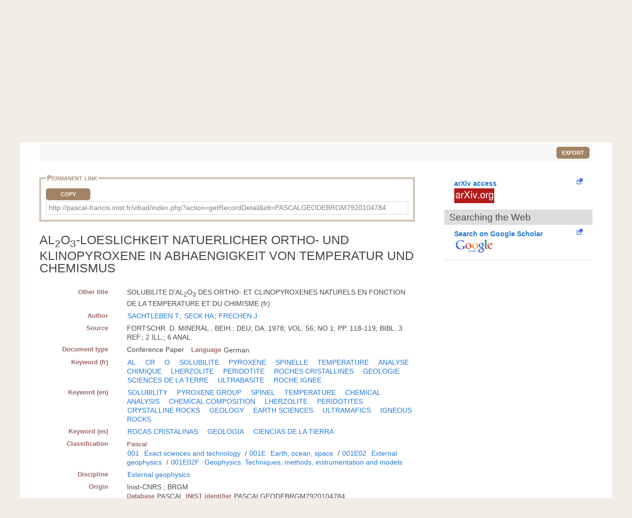

--- FILE ---
content_type: text/html; charset=UTF-8
request_url: https://pascal-francis.inist.fr/vibad/index.php?action=getRecordDetail&idt=PASCALGEODEBRGM7920104784
body_size: 5753
content:
<!DOCTYPE html>
<html lang="en">

  <head>
  <meta charset="utf-8">
  <link rel="icon" href="/vibad/images/favicon.ico" />
  <meta name="apple-mobile-web-app-capable" content="yes" />
  
  <meta name="robots" content="index, nofollow" />
  <meta name="viewport" content="width=device-width, initial-scale=1.0, maximum-scale=1" />

  <!--[if IE]>
    <meta http-equiv="X-UA-Compatible" content="IE=edge,chrome=1"/>
  <![endif]-->

  <title>
    AL2O3-LOESLICHKEIT NATUERLICHER ORTHO- UND KLINOPYROXENE IN ABHAENGIGKEIT VON TEMPERATUR UND CHEMISMUS  </title>

 

<meta name="citation_title" content="AL2O3-LOESLICHKEIT NATUERLICHER ORTHO- UND KLINOPYROXENE IN ABHAENGIGKEIT VON TEMPERATUR UND CHEMISMUS" />
<meta name="citation_author" content="SACHTLEBEN, T">
 <meta name="citation_author" content="SECK HA" />
 <meta name="citation_author" content="FRECHEN J" />
 <meta name="citation_publication_date" content="1978" />
<meta name="citation_journal_title" content="" />
<meta name="citation_issn" content="" />
<meta name="citation_issn" content="" />
<meta name="citation_isbn" content="" />
<meta name="citation_volume" content="" />
<meta name="citation_issue" content="" />
<meta name="citation_firstpage" content="" />
<meta name="citation_lastpage" content="" />
<meta name="citation_conference_title" content="" />
        
  


      <link rel="canonical" href="http://pascal-francis.inist.fr/vibad/index.php?action=getRecordDetail&amp;idt=PASCALGEODEBRGM7920104784" />
      <!-- jQuery UI -->
  <link href="templates/css/vendor/jquery-ui.min.css" rel="stylesheet" />

  <!-- CUSTOM -->
  <link href="/vibad/css/styles-cms.css" rel="stylesheet" />
  <link href="/vibad/css/styles-vibad.css" rel="stylesheet" />

  <script src="vendor/components/jquery/jquery.js"></script>
</head>

  <body class="bsbb" id="noticeDetail">
  
    <div class="site-container">
      <div class="site-pusher">

        
          

         <header class="bsbb">
  <div id="zoneheader">

    <a id="header__icon" class="header__icon" href="#"></a>

          <img src="/vibad/images/deco-barre-top.png" alt="" />
      
      <div id="hierarchie">
    <ul id="cnrs">
                 <li class ="cnrsli"><a href="http://www.cnrs.fr" rel="external" target="_blank" >CNRS</a></li>
                 <li class ="cnrsli"><a href="http://www.inist.fr" rel="external" target="_blank" >Inist</a></li>
          </ul>
    </div>

    <div class="logos">
      <a href="/cms/?lang=en" title="Home" >
      <img src="/vibad/images/logo-openpf.png" alt="Pascal-Francis" class="logoInstance">
    </a>
      <a href="http://www.cnrs.fr" title="CNRS" rel="external" target="_blank">
      <img src="/vibad/images/logo-cnrs.png" alt="CNRS" class="logoPartenaire">
    </a>
  </div>

    <div class="titre">

      <div class="texte">
  <h1>Pascal and Francis Bibliographic Databases</h1>
</div>
    <div class="language">

  
   
    <form method="post" action="index.php?action=getRecordDetail&idt=PASCALGEODEBRGM7920104784">
        <input type="hidden" name="via" value="expertSearch" />
      <select name="lang">
              <option value="fr" >
          Français        </option>
              <option value="en" selected="selected">
          English        </option>
              <option value="es" >
          Español        </option>
          </select>

  </form>
</div>


    </div>
  </div>
 <nav class="mainmenu">
  <ul class="menu">
      
    <li class="nav-main-item ">
      <a href="/cms/?lang=en" class="nav-main-link">
        <span>
          Simple search        </span>
      </a>
    </li>
  
    
    <li class="nav-main-item ">
      <a href="index.php?action=advancedSearch&lang=en" class="nav-main-link">
        <span>
          Advanced search        </span>
      </a>
    </li>
  
    
    <li class="nav-main-item ">
      <a href="index.php?action=classificationList&lang=en" class="nav-main-link">
        <span>
          Search by classification        </span>
      </a>
    </li>
  
    
    <li class="nav-main-item ">
      <a href="index.php?action=thesaurus&lang=en" class="nav-main-link">
        <span>
          Search by vocabulary        </span>
      </a>
    </li>
  
    
    <li class="nav-main-item ">
      <a href="index.php?action=queryList&lang=en" class="nav-main-link">
        <span>
          My Account        </span>
      </a>
    </li>
  
    </ul>
</nav>

</header>

        <!--main content start-->
        <div class='site-content bsbb'>
        
          <div id="breadcrumbs" class="">
  <a href="/cms/?lang=en">Home</a>
   &gt;           <span>Search results</span>
            
</div>
          
            
  <div class ="homesearch">
    <form role="search" method="get" action="index.php">
      <input type="hidden" value="search" name="action">
      <input type="hidden" value="en" name="lang" />
      <input type="text" value="" name="terms" placeholder="Search..."><!-- @whitespace
      --><input id="connect" value="Search" title="Search" type="submit" />
    </form>
          <a href="/cms/help-simple-search/?lang=en" title="Help"><img src="/vibad/images/picto-infos.png" alt="Help" /></a>
        
  </div>
  

          
<div id="text">

  <div class="result-list-tools">
    
    <p class="text-right">
        <button class="exportWindow button button-simple">Export</button>
    </p>
  </div>

  
<div class="exportWindow">
  <form method="post" action="index.php?action=export">
    <fieldset class="styled">
      <legend>Export</legend>
      
      <div class="line">
        <p>
          Selection :
        </p>
        <ul>
          <li>
            <input type="hidden" name="selection[]" value="222226" />
                        <input type="radio" name="exportType" value="exportListSelected" id="exportListSelected" checked="checked" /> 
            <label for="exportListSelected">
                            Selected items (<span class="exportCount">1</span>)
            </label>
          </li>
            
                  </ul>
      </div>
      
      <div class="line">
        <label for="exportFormat">Format : </label>
        <select id="exportFormat" name="exportFormat">
          <option value="summary">Summary (Text)</option><option value="ris">RIS Format</option><option value="bibtex">BibTex Format</option><option value="xmlDC">XML Dublin Core</option><option value="xmlTEI">XML TEI</option><option value="modsetendu">MODS Format</option>        </select>

          <input type="hidden" name="via" value="expertSearch" />
          <input type="submit" value="Export" class="button button-arrow-left" />
      </div>
      
    </fieldset>
  </form>
</div>

 
  <div id="noticeDetail">
        <div id="zotero" hidden><span class="Z3988" title="url_ver=Z39.88-2004&amp;ctx_ver=Z39.88-2004&amp;rfr_id=info%3Asid%2Fvibad.inist.fr%3AVibad&amp;ctx_enc=info:ofi/enc:UTF-8&amp;rft_val_fmt=info:ofi/fmt:kev:mtx:&amp;rft.atitle=AL2O3-LOESLICHKEIT%20NATUERLICHER%20ORTHO-%20UND%20KLINOPYROXENE%20IN%20ABHAENGIGKEIT%20VON%20TEMPERATUR%20UND%20CHEMISMUS&amp;rft.date=1978&amp;rft.aulast=SACHTLEBEN&amp;rft.aufirst=T&amp;rft.au=SECK%20HA&amp;rft.au=FRECHEN%20J&amp;rft.genre=proceeding&amp;rft.title=AL2O3-LOESLICHKEIT%20NATUERLICHER%20ORTHO-%20UND%20KLINOPYROXENE%20IN%20ABHAENGIGKEIT%20VON%20TEMPERATUR%20UND%20CHEMISMUS&amp;rft.integrite=1"></span></div>
        
    <div class="xml">
        
                <fieldset id="permalien">
            <legend>Permanent link</legend>
            <div><label for="lientocopy">CopyPermanent link</label>
                <button  class="js-copy" data-target="#lientocopy">Copy</button>
                <span id="lientocopy" tabindex="0">http://pascal-francis.inist.fr/vibad/index.php?action=getRecordDetail&amp;idt=PASCALGEODEBRGM7920104784</span>
            </div>
        </fieldset>
               
      <?xml version="1.0"?>
<h1 class="data">AL<sub xmlns:etd="http://www.ndltd.org/standards/metadata/etdms/1-0/etdms.xsd">2</sub>O<sub xmlns:etd="http://www.ndltd.org/standards/metadata/etdms/1-0/etdms.xsd">3</sub>-LOESLICHKEIT NATUERLICHER ORTHO- UND KLINOPYROXENE IN ABHAENGIGKEIT VON TEMPERATUR UND CHEMISMUS</h1><dl xmlns:etd="http://www.ndltd.org/standards/metadata/etdms/1-0/etdms.xsd"><dt>Other title</dt><dd>SOLUBILITE D'AL<sub>2</sub>O<sub>3</sub> DES ORTHO- ET CLINOPYROXENES NATURELS EN FONCTION DE LA TEMPERATURE ET DU CHIMISME 
                        (fr)
                        </dd><dt>Author</dt><dd><a href="index.php?action=search&amp;lang=en&amp;terms=&quot;SACHTLEBEN+T&quot;&amp;index=au">SACHTLEBEN T</a>; <a href="index.php?action=search&amp;lang=en&amp;terms=&quot;SECK+HA&quot;&amp;index=au">SECK HA</a>; <a href="index.php?action=search&amp;lang=en&amp;terms=&quot;FRECHEN+J&quot;&amp;index=au">FRECHEN J</a></dd><dt>Source</dt><dd>FORTSCHR. D. MINERAL., BEIH.; DEU; DA. 1978; VOL. 56; NO 1; PP. 118-119; BIBL. 3 REF.; 2 ILL.; 6 ANAL.</dd><dt>Document type</dt><dd><span class="espace">Conference Paper</span><dl class="inline"><dt>Language</dt><dd>German</dd></dl></dd><dt>Keyword (fr)</dt><dd><a href="index.php?action=search&amp;lang=en&amp;terms=&quot;AL&quot;&amp;index=kw" class="espace">AL</a>   <a href="index.php?action=search&amp;lang=en&amp;terms=&quot;CR&quot;&amp;index=kw" class="espace">CR</a>   <a href="index.php?action=search&amp;lang=en&amp;terms=&quot;O&quot;&amp;index=kw" class="espace">O</a>   <a href="index.php?action=search&amp;lang=en&amp;terms=&quot;SOLUBILITE&quot;&amp;index=kw" class="espace">SOLUBILITE</a>   <a href="index.php?action=search&amp;lang=en&amp;terms=&quot;PYROXENE&quot;&amp;index=kw" class="espace">PYROXENE</a>   <a href="index.php?action=search&amp;lang=en&amp;terms=&quot;SPINELLE&quot;&amp;index=kw" class="espace">SPINELLE</a>   <a href="index.php?action=search&amp;lang=en&amp;terms=&quot;TEMPERATURE&quot;&amp;index=kw" class="espace">TEMPERATURE</a>   <a href="index.php?action=search&amp;lang=en&amp;terms=&quot;ANALYSE+CHIMIQUE&quot;&amp;index=kw" class="espace">ANALYSE CHIMIQUE</a>   <a href="index.php?action=search&amp;lang=en&amp;terms=&quot;LHERZOLITE&quot;&amp;index=kw" class="espace">LHERZOLITE</a>   <a href="index.php?action=search&amp;lang=en&amp;terms=&quot;PERIDOTITE&quot;&amp;index=kw" class="espace">PERIDOTITE</a>  <a href="index.php?action=search&amp;lang=en&amp;terms=&quot;ROCHES+CRISTALLINES&quot;&amp;index=kw" class="espace">ROCHES CRISTALLINES</a>   <a href="index.php?action=search&amp;lang=en&amp;terms=&quot;GEOLOGIE&quot;&amp;index=kw" class="espace">GEOLOGIE</a>   <a href="index.php?action=search&amp;lang=en&amp;terms=&quot;SCIENCES+DE+LA+TERRE&quot;&amp;index=kw" class="espace">SCIENCES DE LA TERRE</a>   <a href="index.php?action=search&amp;lang=en&amp;terms=&quot;ULTRABASITE&quot;&amp;index=kw" class="espace">ULTRABASITE</a>   <a href="index.php?action=search&amp;lang=en&amp;terms=&quot;ROCHE+IGNEE&quot;&amp;index=kw" class="espace">ROCHE IGNEE</a>    </dd><dt>Keyword (en)</dt><dd><a href="index.php?action=search&amp;lang=en&amp;terms=&quot;SOLUBILITY&quot;&amp;index=kw" class="espace">SOLUBILITY</a>   <a href="index.php?action=search&amp;lang=en&amp;terms=&quot;PYROXENE+GROUP&quot;&amp;index=kw" class="espace">PYROXENE GROUP</a>   <a href="index.php?action=search&amp;lang=en&amp;terms=&quot;SPINEL&quot;&amp;index=kw" class="espace">SPINEL</a>   <a href="index.php?action=search&amp;lang=en&amp;terms=&quot;TEMPERATURE&quot;&amp;index=kw" class="espace">TEMPERATURE</a>   <a href="index.php?action=search&amp;lang=en&amp;terms=&quot;CHEMICAL+ANALYSIS&quot;&amp;index=kw" class="espace">CHEMICAL ANALYSIS</a>   <a href="index.php?action=search&amp;lang=en&amp;terms=&quot;CHEMICAL+COMPOSITION&quot;&amp;index=kw" class="espace">CHEMICAL COMPOSITION</a>   <a href="index.php?action=search&amp;lang=en&amp;terms=&quot;LHERZOLITE&quot;&amp;index=kw" class="espace">LHERZOLITE</a>   <a href="index.php?action=search&amp;lang=en&amp;terms=&quot;PERIDOTITES&quot;&amp;index=kw" class="espace">PERIDOTITES</a>  <a href="index.php?action=search&amp;lang=en&amp;terms=&quot;CRYSTALLINE+ROCKS&quot;&amp;index=kw" class="espace">CRYSTALLINE ROCKS</a>   <a href="index.php?action=search&amp;lang=en&amp;terms=&quot;GEOLOGY&quot;&amp;index=kw" class="espace">GEOLOGY</a>   <a href="index.php?action=search&amp;lang=en&amp;terms=&quot;EARTH+SCIENCES&quot;&amp;index=kw" class="espace">EARTH SCIENCES</a>   <a href="index.php?action=search&amp;lang=en&amp;terms=&quot;ULTRAMAFICS&quot;&amp;index=kw" class="espace">ULTRAMAFICS</a>   <a href="index.php?action=search&amp;lang=en&amp;terms=&quot;IGNEOUS+ROCKS&quot;&amp;index=kw" class="espace">IGNEOUS ROCKS</a>    </dd><dt>Keyword (es)</dt><dd><a href="index.php?action=search&amp;lang=en&amp;terms=&quot;ROCAS+CRISTALINAS&quot;&amp;index=kw" class="espace">ROCAS CRISTALINAS</a>   <a href="index.php?action=search&amp;lang=en&amp;terms=&quot;GEOLOGIA&quot;&amp;index=kw" class="espace">GEOLOGIA</a>   <a href="index.php?action=search&amp;lang=en&amp;terms=&quot;CIENCIAS+DE+LA+TIERRA&quot;&amp;index=kw" class="espace">CIENCIAS DE LA TIERRA</a>    </dd><dt>Classification</dt><dd><dl class="inline"><dt>Pascal</dt><dd><a href="index.php?action=search&amp;lang=en&amp;terms=&quot;001&quot;&amp;index=cc">001</a> <a href="index.php?action=search&amp;lang=en&amp;terms=&quot;Exact+sciences+and+technology&quot;&amp;index=ct">Exact sciences and technology</a> / <a href="index.php?action=search&amp;lang=en&amp;terms=&quot;001E&quot;&amp;index=cc">001E</a> <a href="index.php?action=search&amp;lang=en&amp;terms=&quot;Earth%2C+ocean%2C+space&quot;&amp;index=ct">Earth, ocean, space</a> / <a href="index.php?action=search&amp;lang=en&amp;terms=&quot;001E02&quot;&amp;index=cc">001E02</a> <a href="index.php?action=search&amp;lang=en&amp;terms=&quot;External+geophysics&quot;&amp;index=ct">External geophysics</a> / <a href="index.php?action=search&amp;lang=en&amp;terms=&quot;001E02F&quot;&amp;index=cc">001E02F</a> <a href="index.php?action=search&amp;lang=en&amp;terms=&quot;Geophysics.+Techniques%2C+methods%2C+instrumentation+and+models&quot;&amp;index=ct">Geophysics. Techniques, methods, instrumentation and models</a></dd></dl><br/></dd><dt>Discipline</dt><dd><a href="index.php?action=search&amp;lang=en&amp;terms=&quot;External+geophysics&quot;&amp;index=di" class="espace">External geophysics</a></dd><dt>Origin</dt><dd><span class="espace">Inist-CNRS ; BRGM</span><dl class="inline"><dt>Database</dt><dd>PASCAL</dd><dt>INIST identifier</dt><dd class="espace">PASCALGEODEBRGM7920104784</dd></dl></dd></dl><p xmlns:etd="http://www.ndltd.org/standards/metadata/etdms/1-0/etdms.xsd" class="usageCondition">Sauf mention contraire ci-dessus, le contenu de cette notice bibliographique peut être utilisé dans le cadre d’une licence CC BY 4.0 Inist-CNRS / Unless otherwise stated above, the content of this bibliographic record may be used under a CC BY 4.0 licence by Inist-CNRS / A menos que se haya señalado antes, el contenido de este registro bibliográfico puede ser utilizado al amparo de una licencia CC BY 4.0 Inist-CNRS</p>
    </div>
      
    <div id="fullText">
                   
       <div id="clickandread" class="button-hook CandRandDOI"  hidden >
            <a href="https://clickandread.inist.fr/" title="click and read" target="_blank" class="v-button-link block externalLink">
                <img src="/vibad/images/click-and-read-logo.png" alt=""/>
                 <strong>Install on your browser  </strong>
            </a>
        </div>
       
                        <div id="panist-button-hook" class="button-hook autresrecherches" hidden >
                    <div id="panistRq" hidden>"O:13:\"PanistOpenUrl\":36:{s:10:\"\u0000*\u0000openUrl\";N;s:6:\"\u0000*\u0000idc\";N;s:6:\"\u0000*\u0000fmt\";s:10:\"proceeding\";s:6:\"\u0000*\u0000doi\";s:0:\"\";s:6:\"\u0000*\u0000pii\";s:0:\"\";s:7:\"\u0000*\u0000pmid\";s:0:\"\";s:9:\"\u0000*\u0000atitle\";s:102:\"AL2O3-LOESLICHKEIT NATUERLICHER ORTHO- UND KLINOPYROXENE IN ABHAENGIGKEIT VON TEMPERATUR UND CHEMISMUS\";s:9:\"\u0000*\u0000jtitle\";s:0:\"\";s:9:\"\u0000*\u0000stitle\";s:0:\"\";s:7:\"\u0000*\u0000date\";s:4:\"1978\";s:9:\"\u0000*\u0000volume\";s:0:\"\";s:8:\"\u0000*\u0000issue\";s:0:\"\";s:8:\"\u0000*\u0000spage\";s:0:\"\";s:8:\"\u0000*\u0000epage\";s:0:\"\";s:8:\"\u0000*\u0000pages\";s:0:\"\";s:7:\"\u0000*\u0000issn\";s:0:\"\";s:8:\"\u0000*\u0000eissn\";s:0:\"\";s:9:\"\u0000*\u0000aulast\";s:10:\"SACHTLEBEN\";s:10:\"\u0000*\u0000aufirst\";s:1:\"T\";s:9:\"\u0000*\u0000auinit\";N;s:10:\"\u0000*\u0000auinitm\";N;s:5:\"\u0000*\u0000au\";a:2:{i:0;s:7:\"SECK HA\";i:1;s:9:\"FRECHEN J\";}s:9:\"\u0000*\u0000aucorp\";s:0:\"\";s:7:\"\u0000*\u0000isbn\";s:0:\"\";s:8:\"\u0000*\u0000coden\";s:0:\"\";s:8:\"\u0000*\u0000genre\";s:10:\"proceeding\";s:7:\"\u0000*\u0000part\";s:0:\"\";s:9:\"\u0000*\u0000btitle\";s:0:\"\";s:8:\"\u0000*\u0000title\";s:102:\"AL2O3-LOESLICHKEIT NATUERLICHER ORTHO- UND KLINOPYROXENE IN ABHAENGIGKEIT VON TEMPERATUR UND CHEMISMUS\";s:8:\"\u0000*\u0000place\";s:0:\"\";s:6:\"\u0000*\u0000pub\";s:0:\"\";s:10:\"\u0000*\u0000edition\";s:0:\"\";s:9:\"\u0000*\u0000tpages\";s:0:\"\";s:9:\"\u0000*\u0000series\";s:0:\"\";s:8:\"\u0000*\u0000proxy\";s:30:\"http:\/\/proxyout.inist.fr:8080\/\";s:12:\"\u0000*\u0000integrite\";b:1;}"</div>
                    <a class="v-button-link block externalLink" target="_blank" onclick="urlClick2Log(this, \'FT_NLM\',\'NLM_11109591\',\'SYS_USER_254\');" href="#">
                        <strong  class="block">Panist access</strong>
                        <img src="/vibad/images/panist.png"  alt=""/>
                    </a>
                </div>
                            <div id="istex-button-hook" class="button-hook autresrecherches"  hidden >
                    <div id="istexRq" hidden>"O:12:\"IstexOpenUrl\":35:{s:10:\"\u0000*\u0000openUrl\";N;s:6:\"\u0000*\u0000fmt\";s:10:\"proceeding\";s:6:\"\u0000*\u0000doi\";s:0:\"\";s:6:\"\u0000*\u0000pii\";s:0:\"\";s:7:\"\u0000*\u0000pmid\";s:0:\"\";s:9:\"\u0000*\u0000atitle\";s:102:\"AL2O3-LOESLICHKEIT NATUERLICHER ORTHO- UND KLINOPYROXENE IN ABHAENGIGKEIT VON TEMPERATUR UND CHEMISMUS\";s:9:\"\u0000*\u0000jtitle\";s:0:\"\";s:9:\"\u0000*\u0000stitle\";s:0:\"\";s:7:\"\u0000*\u0000date\";s:4:\"1978\";s:9:\"\u0000*\u0000volume\";s:0:\"\";s:8:\"\u0000*\u0000issue\";s:0:\"\";s:8:\"\u0000*\u0000spage\";s:0:\"\";s:8:\"\u0000*\u0000epage\";s:0:\"\";s:8:\"\u0000*\u0000pages\";s:0:\"\";s:7:\"\u0000*\u0000issn\";s:0:\"\";s:8:\"\u0000*\u0000eissn\";s:0:\"\";s:9:\"\u0000*\u0000aulast\";s:10:\"SACHTLEBEN\";s:10:\"\u0000*\u0000aufirst\";s:1:\"T\";s:9:\"\u0000*\u0000auinit\";N;s:10:\"\u0000*\u0000auinitm\";N;s:5:\"\u0000*\u0000au\";a:2:{i:0;s:7:\"SECK HA\";i:1;s:9:\"FRECHEN J\";}s:9:\"\u0000*\u0000aucorp\";s:0:\"\";s:7:\"\u0000*\u0000isbn\";s:0:\"\";s:8:\"\u0000*\u0000coden\";s:0:\"\";s:8:\"\u0000*\u0000genre\";s:10:\"proceeding\";s:7:\"\u0000*\u0000part\";s:0:\"\";s:9:\"\u0000*\u0000btitle\";s:0:\"\";s:8:\"\u0000*\u0000title\";s:102:\"AL2O3-LOESLICHKEIT NATUERLICHER ORTHO- UND KLINOPYROXENE IN ABHAENGIGKEIT VON TEMPERATUR UND CHEMISMUS\";s:8:\"\u0000*\u0000place\";s:0:\"\";s:6:\"\u0000*\u0000pub\";s:0:\"\";s:10:\"\u0000*\u0000edition\";s:0:\"\";s:9:\"\u0000*\u0000tpages\";s:0:\"\";s:9:\"\u0000*\u0000series\";s:0:\"\";s:8:\"\u0000*\u0000proxy\";s:30:\"http:\/\/proxyout.inist.fr:8080\/\";s:12:\"\u0000*\u0000integrite\";b:1;}"</div>
                    <a class="v-button-link block externalLink" target="_blank" onclick="urlClick2Log(this, \'FT_NLM\',\'NLM_11109591\',\'SYS_USER_254\');" href="#">
                        <strong class="block">Istex access</strong>
                        <img src="/vibad/images/istex.png"  alt=""/>
                    </a>
                </div>
                                <div id="europepmc-button-hook" class="button-hook  autresrecherches"   hidden>
                    <div id="europepmcRq" hidden>"O:16:\"EuropePMCOpenUrl\":35:{s:10:\"\u0000*\u0000openUrl\";N;s:6:\"\u0000*\u0000fmt\";s:10:\"proceeding\";s:6:\"\u0000*\u0000doi\";s:0:\"\";s:6:\"\u0000*\u0000pii\";s:0:\"\";s:7:\"\u0000*\u0000pmid\";s:0:\"\";s:9:\"\u0000*\u0000atitle\";s:102:\"AL2O3-LOESLICHKEIT NATUERLICHER ORTHO- UND KLINOPYROXENE IN ABHAENGIGKEIT VON TEMPERATUR UND CHEMISMUS\";s:9:\"\u0000*\u0000jtitle\";s:0:\"\";s:9:\"\u0000*\u0000stitle\";s:0:\"\";s:7:\"\u0000*\u0000date\";s:4:\"1978\";s:9:\"\u0000*\u0000volume\";s:0:\"\";s:8:\"\u0000*\u0000issue\";s:0:\"\";s:8:\"\u0000*\u0000spage\";s:0:\"\";s:8:\"\u0000*\u0000epage\";s:0:\"\";s:8:\"\u0000*\u0000pages\";s:0:\"\";s:7:\"\u0000*\u0000issn\";s:0:\"\";s:8:\"\u0000*\u0000eissn\";s:0:\"\";s:9:\"\u0000*\u0000aulast\";s:10:\"SACHTLEBEN\";s:10:\"\u0000*\u0000aufirst\";s:1:\"T\";s:9:\"\u0000*\u0000auinit\";N;s:10:\"\u0000*\u0000auinitm\";N;s:5:\"\u0000*\u0000au\";a:2:{i:0;s:7:\"SECK HA\";i:1;s:9:\"FRECHEN J\";}s:9:\"\u0000*\u0000aucorp\";s:0:\"\";s:7:\"\u0000*\u0000isbn\";s:0:\"\";s:8:\"\u0000*\u0000coden\";s:0:\"\";s:8:\"\u0000*\u0000genre\";s:10:\"proceeding\";s:7:\"\u0000*\u0000part\";s:0:\"\";s:9:\"\u0000*\u0000btitle\";s:0:\"\";s:8:\"\u0000*\u0000title\";s:102:\"AL2O3-LOESLICHKEIT NATUERLICHER ORTHO- UND KLINOPYROXENE IN ABHAENGIGKEIT VON TEMPERATUR UND CHEMISMUS\";s:8:\"\u0000*\u0000place\";s:0:\"\";s:6:\"\u0000*\u0000pub\";s:0:\"\";s:10:\"\u0000*\u0000edition\";s:0:\"\";s:9:\"\u0000*\u0000tpages\";s:0:\"\";s:9:\"\u0000*\u0000series\";s:0:\"\";s:8:\"\u0000*\u0000proxy\";s:30:\"http:\/\/proxyout.inist.fr:8080\/\";s:12:\"\u0000*\u0000integrite\";b:1;}"</div>
                    <a class="v-button-link block externalLink" target="_blank" onclick="urlClick2Log(this, \'FT_NLM\',\'NLM_11109591\',\'SYS_USER_254\');" href="#">
                        <strong class="block">Europe PubMed Central access</strong>
                        <img src="/vibad/images/europe-pmc.png"  alt=""/>
                    </a>
                </div>
                                <div id="base-button-hook" class="button-hook  autresrecherches"  hidden>
                    <div id="baseRq" hidden>"O:11:\"BaseOpenUrl\":35:{s:10:\"\u0000*\u0000openUrl\";N;s:6:\"\u0000*\u0000fmt\";s:10:\"proceeding\";s:6:\"\u0000*\u0000doi\";s:0:\"\";s:6:\"\u0000*\u0000pii\";s:0:\"\";s:7:\"\u0000*\u0000pmid\";s:0:\"\";s:9:\"\u0000*\u0000atitle\";s:102:\"AL2O3-LOESLICHKEIT NATUERLICHER ORTHO- UND KLINOPYROXENE IN ABHAENGIGKEIT VON TEMPERATUR UND CHEMISMUS\";s:9:\"\u0000*\u0000jtitle\";s:0:\"\";s:9:\"\u0000*\u0000stitle\";s:0:\"\";s:7:\"\u0000*\u0000date\";s:4:\"1978\";s:9:\"\u0000*\u0000volume\";s:0:\"\";s:8:\"\u0000*\u0000issue\";s:0:\"\";s:8:\"\u0000*\u0000spage\";s:0:\"\";s:8:\"\u0000*\u0000epage\";s:0:\"\";s:8:\"\u0000*\u0000pages\";s:0:\"\";s:7:\"\u0000*\u0000issn\";s:0:\"\";s:8:\"\u0000*\u0000eissn\";s:0:\"\";s:9:\"\u0000*\u0000aulast\";s:10:\"SACHTLEBEN\";s:10:\"\u0000*\u0000aufirst\";s:1:\"T\";s:9:\"\u0000*\u0000auinit\";N;s:10:\"\u0000*\u0000auinitm\";N;s:5:\"\u0000*\u0000au\";a:2:{i:0;s:7:\"SECK HA\";i:1;s:9:\"FRECHEN J\";}s:9:\"\u0000*\u0000aucorp\";s:0:\"\";s:7:\"\u0000*\u0000isbn\";s:0:\"\";s:8:\"\u0000*\u0000coden\";s:0:\"\";s:8:\"\u0000*\u0000genre\";s:10:\"proceeding\";s:7:\"\u0000*\u0000part\";s:0:\"\";s:9:\"\u0000*\u0000btitle\";s:0:\"\";s:8:\"\u0000*\u0000title\";s:102:\"AL2O3-LOESLICHKEIT NATUERLICHER ORTHO- UND KLINOPYROXENE IN ABHAENGIGKEIT VON TEMPERATUR UND CHEMISMUS\";s:8:\"\u0000*\u0000place\";s:0:\"\";s:6:\"\u0000*\u0000pub\";s:0:\"\";s:10:\"\u0000*\u0000edition\";s:0:\"\";s:9:\"\u0000*\u0000tpages\";s:0:\"\";s:9:\"\u0000*\u0000series\";s:0:\"\";s:8:\"\u0000*\u0000proxy\";s:30:\"http:\/\/proxyout.inist.fr:8080\/\";s:12:\"\u0000*\u0000integrite\";b:1;}"</div>
                    <a class="v-button-link block externalLink" target="_blank" onclick="urlClick2Log(this, \'FT_NLM\',\'NLM_11109591\',\'SYS_USER_254\');" href="#">
                        <strong class="block">Base Search access</strong>
                        <img src="/vibad/images/base.png"  alt=""/>
                    </a>
                </div>
                                <div id="arxiv-button-hook" class="button-hook autresrecherches"  hidden >
                    <div id="arxivRq" hidden>"O:12:\"ArXivOpenUrl\":35:{s:10:\"\u0000*\u0000openUrl\";N;s:6:\"\u0000*\u0000fmt\";s:10:\"proceeding\";s:6:\"\u0000*\u0000doi\";s:0:\"\";s:6:\"\u0000*\u0000pii\";s:0:\"\";s:7:\"\u0000*\u0000pmid\";s:0:\"\";s:9:\"\u0000*\u0000atitle\";s:102:\"AL2O3-LOESLICHKEIT NATUERLICHER ORTHO- UND KLINOPYROXENE IN ABHAENGIGKEIT VON TEMPERATUR UND CHEMISMUS\";s:9:\"\u0000*\u0000jtitle\";s:0:\"\";s:9:\"\u0000*\u0000stitle\";s:0:\"\";s:7:\"\u0000*\u0000date\";s:4:\"1978\";s:9:\"\u0000*\u0000volume\";s:0:\"\";s:8:\"\u0000*\u0000issue\";s:0:\"\";s:8:\"\u0000*\u0000spage\";s:0:\"\";s:8:\"\u0000*\u0000epage\";s:0:\"\";s:8:\"\u0000*\u0000pages\";s:0:\"\";s:7:\"\u0000*\u0000issn\";s:0:\"\";s:8:\"\u0000*\u0000eissn\";s:0:\"\";s:9:\"\u0000*\u0000aulast\";s:10:\"SACHTLEBEN\";s:10:\"\u0000*\u0000aufirst\";s:1:\"T\";s:9:\"\u0000*\u0000auinit\";N;s:10:\"\u0000*\u0000auinitm\";N;s:5:\"\u0000*\u0000au\";a:2:{i:0;s:7:\"SECK HA\";i:1;s:9:\"FRECHEN J\";}s:9:\"\u0000*\u0000aucorp\";s:0:\"\";s:7:\"\u0000*\u0000isbn\";s:0:\"\";s:8:\"\u0000*\u0000coden\";s:0:\"\";s:8:\"\u0000*\u0000genre\";s:10:\"proceeding\";s:7:\"\u0000*\u0000part\";s:0:\"\";s:9:\"\u0000*\u0000btitle\";s:0:\"\";s:8:\"\u0000*\u0000title\";s:102:\"AL2O3-LOESLICHKEIT NATUERLICHER ORTHO- UND KLINOPYROXENE IN ABHAENGIGKEIT VON TEMPERATUR UND CHEMISMUS\";s:8:\"\u0000*\u0000place\";s:0:\"\";s:6:\"\u0000*\u0000pub\";s:0:\"\";s:10:\"\u0000*\u0000edition\";s:0:\"\";s:9:\"\u0000*\u0000tpages\";s:0:\"\";s:9:\"\u0000*\u0000series\";s:0:\"\";s:8:\"\u0000*\u0000proxy\";s:30:\"http:\/\/proxyout.inist.fr:8080\/\";s:12:\"\u0000*\u0000integrite\";b:1;}"</div>
                    <a class="v-button-link block externalLink" target="_blank" onclick="urlClick2Log(this, \'FT_NLM\',\'NLM_11109591\',\'SYS_USER_254\');" href="#">
                        <strong class="block">arXiv access</strong>         
                        <img src="/vibad/images/arxiv.png"  alt=""/>
                    </a>
                </div>
        

        <h2 id="rechercheDocument">Searching the Web</h2>
        <div class="flex">
      
            <div id="gscholar-button-hook" class="button-hook">
                <a class="v-button-link block externalLink" href="https://scholar.google.com/scholar?q=AL2O3-LOESLICHKEIT%20NATUERLICHER%20ORTHO-%20UND%20KLINOPYROXENE%20IN%20ABHAENGIGKEIT%20VON%20TEMPERATUR%20UND%20CHEMISMUS%201978%20SACHTLEBEN%20T%20SECK%20HA%20FRECHEN%20J%20" target="_blank" onclick="urlClick2Log(this, \'FT_NLM\',\'NLM_11109591\',\'SYS_USER_254\');">
                    <strong class="block">Search on Google Scholar</strong>
                    <img src="/vibad/images/google-scholar.png"  alt=""/>
                </a>
            </div>
    
        </div><!--fin div.flex-->
</div>     
  </div>
  </div>

 <script type="text/javascript">
var textbefore = 'Copy';
var textafter = 'Copied ✔';
</script>
   

        </div>
        <!--main content end-->

        <footer>

  <div id="zonefooter">
  
            <img src="/vibad/images/deco-barre-footer.png" alt="" />
            
          <ul class="menu-bas-fr">
                  <li class="nav-main-item">
            <a class="nav-main-link" href="/cms/about-2/?lang=en" title="About">About</a>
          </li>
                  <li class="nav-main-item">
            <a class="nav-main-link" href="/cms/category/aide-en/?lang=en" title="Help">Help</a>
          </li>
                  <li class="nav-main-item">
            <a class="nav-main-link" href="/cms/legal-notices/?lang=en" title="Legal notices">Legal notices</a>
          </li>
                  <li class="nav-main-item">
            <a class="nav-main-link" href="/cms/credits/?lang=en" title="Credits">Credits</a>
          </li>
                  <li class="nav-main-item">
            <a class="nav-main-link" href="/vibad/index.php?action=contact&lang=en" title="Contact">Contact</a>
          </li>
              </ul>
      
  </div>

</footer>        
        <div id="site-cache" class="site-cache"></div>

        <!-- javascripts -->
<script src="vendor/components/jquery/jquery.min.js"></script>
<script src="templates/js/vendor/jquery-validation/core.js"></script>
<script src="templates/js/vendor/jquery-validation/localization/messages_en.js"></script>
<script src="templates/js/vendor/jquery-ui-1.11.4.custom/jquery-ui.min.js"></script>
<script type="text/javascript" src="templates/js/vendor/ie-truth.js"></script>
<!--[if lte IE 8]>
  <script src="templates/js/vendor/html5.js"></script>
<![endif]--> 

<!--custom script for all page-->
    <script src="templates/js/commun.js" ></script>
        <script src="templates/js/hamburger.js" ></script>
        <script src="templates/js/export.js" ></script>
        <script src="templates/js/resultListTools.js" ></script>
        <script src="templates/js/noticedetail.js" ></script>
        <script src="templates/js/panist.js" ></script>
        <script src="templates/js/istex.js" ></script>
        <script src="templates/js/europePMC.js" ></script>
        <script src="templates/js/base.js" ></script>
        <script src="templates/js/arxiv.js" ></script>
    
  <!-- Matomo -->
  <script type="text/javascript">
          var _paq = _paq || []; _paq.push([function () {
          var self = this;
          function getOriginalVisitorCookieTimeout() {
            var now = new Date(), nowTs = Math.round(now.getTime() / 1000), visitorInfo = self.getVisitorInfo();
            var createTs = parseInt(visitorInfo[2]);
            var cookieTimeout = 33696000;
            var originalTimeout = createTs + cookieTimeout - nowTs;
            return originalTimeout;
          }
          getOriginalVisitorCookieTimeout();
          this.setVisitorCookieTimeout(getOriginalVisitorCookieTimeout());
        }]);
      _paq.push(['trackPageView']);
      _paq.push(['enableLinkTracking']);
      (function () {
        var u = "//piwik2.inist.fr/";
        _paq.push(['setTrackerUrl', u + 'matomo.php']);
        _paq.push(['setSiteId', 7]);
        var d = document, g = d.createElement('script'),  s = d.getElementsByTagName('script')[0];
        g.type = 'text/javascript';  g.defer = true;  g.async = true; g.src = u + 'matomo.js'; s.parentNode.insertBefore(g, s);
      })();
        </script>
        <!-- Matomo Image Tracker-->
        <noscript><p><img src="//piwik2.inist.fr/matomo.php?idsite=7&amp;rec=1" style="border:0" alt="" /></p></noscript>
        <!-- End Matomo -->
  

        
      </div>
    </div>

  </body>

</html>
